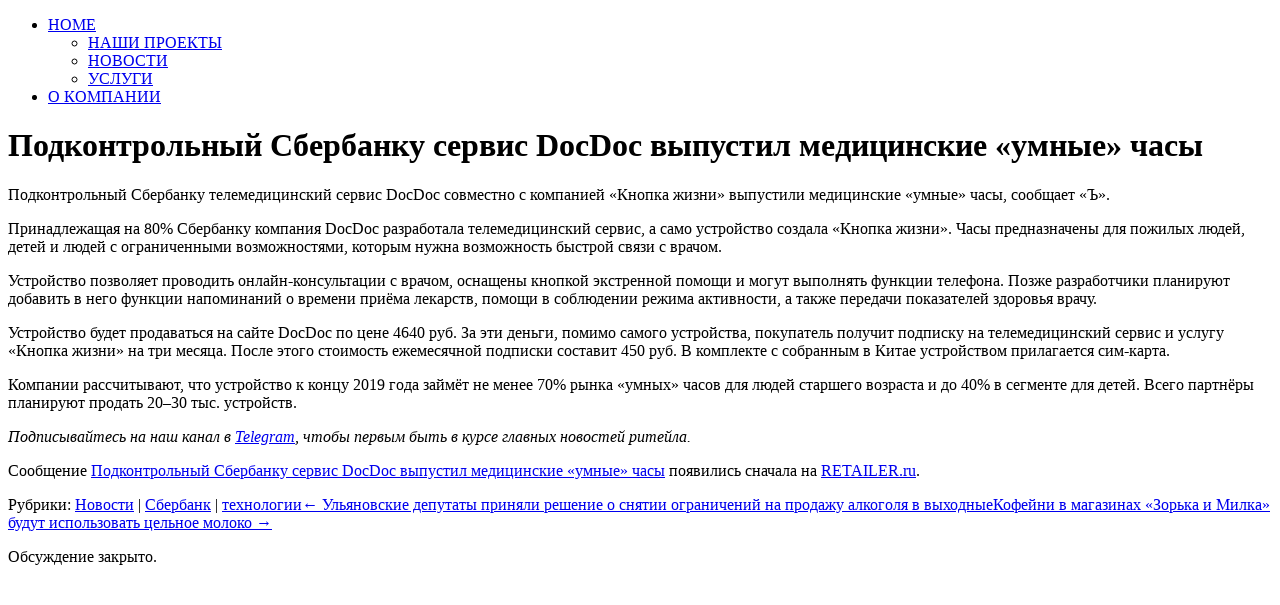

--- FILE ---
content_type: text/html; charset=UTF-8
request_url: https://sst.bz/2018/10/25/%D0%BF%D0%BE%D0%B4%D0%BA%D0%BE%D0%BD%D1%82%D1%80%D0%BE%D0%BB%D1%8C%D0%BD%D1%8B%D0%B9-%D1%81%D0%B1%D0%B5%D1%80%D0%B1%D0%B0%D0%BD%D0%BA%D1%83-%D1%81%D0%B5%D1%80%D0%B2%D0%B8%D1%81-docdoc-%D0%B2%D1%8B/
body_size: 6845
content:
<!DOCTYPE html>
<html lang="ru">
<head>
<meta http-equiv="Content-Type" content="text/html; charset=UTF-8">
<meta charset="UTF-8">
<!-- RSS, стиль и всякая фигня -->
<link rel="alternate" type="application/rdf+xml" title="RDF mapping" href="https://sst.bz/feed/rdf/" />
<link rel="alternate" type="application/rss+xml" title="RSS" href="https://sst.bz/feed/rss/" />
<link rel="alternate" type="application/rss+xml" title="Comments RSS" href="https://sst.bz/comments/feed/" />
<link rel="pingback" href="https://sst.bz/xmlrpc.php" />
<link rel="stylesheet" type="text/css" href="https://sst.bz/wp-content/themes/clean_by_saxap/style.css">
 <!--[if lt IE 9]>
 <script src="http://html5shiv.googlecode.com/svn/trunk/html5.js"></script>
 <![endif]-->
<title>
Подконтрольный Сбербанку сервис DocDoc выпустил медицинские «умные» часы | ООО &quot;СпецСнабТранс&quot; ООО &quot;ССТ&quot;</title>
<meta name='robots' content='max-image-preview:large' />
<script type="text/javascript">
/* <![CDATA[ */
window._wpemojiSettings = {"baseUrl":"https:\/\/s.w.org\/images\/core\/emoji\/15.0.3\/72x72\/","ext":".png","svgUrl":"https:\/\/s.w.org\/images\/core\/emoji\/15.0.3\/svg\/","svgExt":".svg","source":{"concatemoji":"https:\/\/sst.bz\/wp-includes\/js\/wp-emoji-release.min.js?ver=6.5.5"}};
/*! This file is auto-generated */
!function(i,n){var o,s,e;function c(e){try{var t={supportTests:e,timestamp:(new Date).valueOf()};sessionStorage.setItem(o,JSON.stringify(t))}catch(e){}}function p(e,t,n){e.clearRect(0,0,e.canvas.width,e.canvas.height),e.fillText(t,0,0);var t=new Uint32Array(e.getImageData(0,0,e.canvas.width,e.canvas.height).data),r=(e.clearRect(0,0,e.canvas.width,e.canvas.height),e.fillText(n,0,0),new Uint32Array(e.getImageData(0,0,e.canvas.width,e.canvas.height).data));return t.every(function(e,t){return e===r[t]})}function u(e,t,n){switch(t){case"flag":return n(e,"\ud83c\udff3\ufe0f\u200d\u26a7\ufe0f","\ud83c\udff3\ufe0f\u200b\u26a7\ufe0f")?!1:!n(e,"\ud83c\uddfa\ud83c\uddf3","\ud83c\uddfa\u200b\ud83c\uddf3")&&!n(e,"\ud83c\udff4\udb40\udc67\udb40\udc62\udb40\udc65\udb40\udc6e\udb40\udc67\udb40\udc7f","\ud83c\udff4\u200b\udb40\udc67\u200b\udb40\udc62\u200b\udb40\udc65\u200b\udb40\udc6e\u200b\udb40\udc67\u200b\udb40\udc7f");case"emoji":return!n(e,"\ud83d\udc26\u200d\u2b1b","\ud83d\udc26\u200b\u2b1b")}return!1}function f(e,t,n){var r="undefined"!=typeof WorkerGlobalScope&&self instanceof WorkerGlobalScope?new OffscreenCanvas(300,150):i.createElement("canvas"),a=r.getContext("2d",{willReadFrequently:!0}),o=(a.textBaseline="top",a.font="600 32px Arial",{});return e.forEach(function(e){o[e]=t(a,e,n)}),o}function t(e){var t=i.createElement("script");t.src=e,t.defer=!0,i.head.appendChild(t)}"undefined"!=typeof Promise&&(o="wpEmojiSettingsSupports",s=["flag","emoji"],n.supports={everything:!0,everythingExceptFlag:!0},e=new Promise(function(e){i.addEventListener("DOMContentLoaded",e,{once:!0})}),new Promise(function(t){var n=function(){try{var e=JSON.parse(sessionStorage.getItem(o));if("object"==typeof e&&"number"==typeof e.timestamp&&(new Date).valueOf()<e.timestamp+604800&&"object"==typeof e.supportTests)return e.supportTests}catch(e){}return null}();if(!n){if("undefined"!=typeof Worker&&"undefined"!=typeof OffscreenCanvas&&"undefined"!=typeof URL&&URL.createObjectURL&&"undefined"!=typeof Blob)try{var e="postMessage("+f.toString()+"("+[JSON.stringify(s),u.toString(),p.toString()].join(",")+"));",r=new Blob([e],{type:"text/javascript"}),a=new Worker(URL.createObjectURL(r),{name:"wpTestEmojiSupports"});return void(a.onmessage=function(e){c(n=e.data),a.terminate(),t(n)})}catch(e){}c(n=f(s,u,p))}t(n)}).then(function(e){for(var t in e)n.supports[t]=e[t],n.supports.everything=n.supports.everything&&n.supports[t],"flag"!==t&&(n.supports.everythingExceptFlag=n.supports.everythingExceptFlag&&n.supports[t]);n.supports.everythingExceptFlag=n.supports.everythingExceptFlag&&!n.supports.flag,n.DOMReady=!1,n.readyCallback=function(){n.DOMReady=!0}}).then(function(){return e}).then(function(){var e;n.supports.everything||(n.readyCallback(),(e=n.source||{}).concatemoji?t(e.concatemoji):e.wpemoji&&e.twemoji&&(t(e.twemoji),t(e.wpemoji)))}))}((window,document),window._wpemojiSettings);
/* ]]> */
</script>
<style id='wp-emoji-styles-inline-css' type='text/css'>

	img.wp-smiley, img.emoji {
		display: inline !important;
		border: none !important;
		box-shadow: none !important;
		height: 1em !important;
		width: 1em !important;
		margin: 0 0.07em !important;
		vertical-align: -0.1em !important;
		background: none !important;
		padding: 0 !important;
	}
</style>
<link rel='stylesheet' id='wp-block-library-css' href='https://sst.bz/wp-includes/css/dist/block-library/style.min.css?ver=6.5.5' type='text/css' media='all' />
<style id='classic-theme-styles-inline-css' type='text/css'>
/*! This file is auto-generated */
.wp-block-button__link{color:#fff;background-color:#32373c;border-radius:9999px;box-shadow:none;text-decoration:none;padding:calc(.667em + 2px) calc(1.333em + 2px);font-size:1.125em}.wp-block-file__button{background:#32373c;color:#fff;text-decoration:none}
</style>
<style id='global-styles-inline-css' type='text/css'>
body{--wp--preset--color--black: #000000;--wp--preset--color--cyan-bluish-gray: #abb8c3;--wp--preset--color--white: #ffffff;--wp--preset--color--pale-pink: #f78da7;--wp--preset--color--vivid-red: #cf2e2e;--wp--preset--color--luminous-vivid-orange: #ff6900;--wp--preset--color--luminous-vivid-amber: #fcb900;--wp--preset--color--light-green-cyan: #7bdcb5;--wp--preset--color--vivid-green-cyan: #00d084;--wp--preset--color--pale-cyan-blue: #8ed1fc;--wp--preset--color--vivid-cyan-blue: #0693e3;--wp--preset--color--vivid-purple: #9b51e0;--wp--preset--gradient--vivid-cyan-blue-to-vivid-purple: linear-gradient(135deg,rgba(6,147,227,1) 0%,rgb(155,81,224) 100%);--wp--preset--gradient--light-green-cyan-to-vivid-green-cyan: linear-gradient(135deg,rgb(122,220,180) 0%,rgb(0,208,130) 100%);--wp--preset--gradient--luminous-vivid-amber-to-luminous-vivid-orange: linear-gradient(135deg,rgba(252,185,0,1) 0%,rgba(255,105,0,1) 100%);--wp--preset--gradient--luminous-vivid-orange-to-vivid-red: linear-gradient(135deg,rgba(255,105,0,1) 0%,rgb(207,46,46) 100%);--wp--preset--gradient--very-light-gray-to-cyan-bluish-gray: linear-gradient(135deg,rgb(238,238,238) 0%,rgb(169,184,195) 100%);--wp--preset--gradient--cool-to-warm-spectrum: linear-gradient(135deg,rgb(74,234,220) 0%,rgb(151,120,209) 20%,rgb(207,42,186) 40%,rgb(238,44,130) 60%,rgb(251,105,98) 80%,rgb(254,248,76) 100%);--wp--preset--gradient--blush-light-purple: linear-gradient(135deg,rgb(255,206,236) 0%,rgb(152,150,240) 100%);--wp--preset--gradient--blush-bordeaux: linear-gradient(135deg,rgb(254,205,165) 0%,rgb(254,45,45) 50%,rgb(107,0,62) 100%);--wp--preset--gradient--luminous-dusk: linear-gradient(135deg,rgb(255,203,112) 0%,rgb(199,81,192) 50%,rgb(65,88,208) 100%);--wp--preset--gradient--pale-ocean: linear-gradient(135deg,rgb(255,245,203) 0%,rgb(182,227,212) 50%,rgb(51,167,181) 100%);--wp--preset--gradient--electric-grass: linear-gradient(135deg,rgb(202,248,128) 0%,rgb(113,206,126) 100%);--wp--preset--gradient--midnight: linear-gradient(135deg,rgb(2,3,129) 0%,rgb(40,116,252) 100%);--wp--preset--font-size--small: 13px;--wp--preset--font-size--medium: 20px;--wp--preset--font-size--large: 36px;--wp--preset--font-size--x-large: 42px;--wp--preset--spacing--20: 0.44rem;--wp--preset--spacing--30: 0.67rem;--wp--preset--spacing--40: 1rem;--wp--preset--spacing--50: 1.5rem;--wp--preset--spacing--60: 2.25rem;--wp--preset--spacing--70: 3.38rem;--wp--preset--spacing--80: 5.06rem;--wp--preset--shadow--natural: 6px 6px 9px rgba(0, 0, 0, 0.2);--wp--preset--shadow--deep: 12px 12px 50px rgba(0, 0, 0, 0.4);--wp--preset--shadow--sharp: 6px 6px 0px rgba(0, 0, 0, 0.2);--wp--preset--shadow--outlined: 6px 6px 0px -3px rgba(255, 255, 255, 1), 6px 6px rgba(0, 0, 0, 1);--wp--preset--shadow--crisp: 6px 6px 0px rgba(0, 0, 0, 1);}:where(.is-layout-flex){gap: 0.5em;}:where(.is-layout-grid){gap: 0.5em;}body .is-layout-flex{display: flex;}body .is-layout-flex{flex-wrap: wrap;align-items: center;}body .is-layout-flex > *{margin: 0;}body .is-layout-grid{display: grid;}body .is-layout-grid > *{margin: 0;}:where(.wp-block-columns.is-layout-flex){gap: 2em;}:where(.wp-block-columns.is-layout-grid){gap: 2em;}:where(.wp-block-post-template.is-layout-flex){gap: 1.25em;}:where(.wp-block-post-template.is-layout-grid){gap: 1.25em;}.has-black-color{color: var(--wp--preset--color--black) !important;}.has-cyan-bluish-gray-color{color: var(--wp--preset--color--cyan-bluish-gray) !important;}.has-white-color{color: var(--wp--preset--color--white) !important;}.has-pale-pink-color{color: var(--wp--preset--color--pale-pink) !important;}.has-vivid-red-color{color: var(--wp--preset--color--vivid-red) !important;}.has-luminous-vivid-orange-color{color: var(--wp--preset--color--luminous-vivid-orange) !important;}.has-luminous-vivid-amber-color{color: var(--wp--preset--color--luminous-vivid-amber) !important;}.has-light-green-cyan-color{color: var(--wp--preset--color--light-green-cyan) !important;}.has-vivid-green-cyan-color{color: var(--wp--preset--color--vivid-green-cyan) !important;}.has-pale-cyan-blue-color{color: var(--wp--preset--color--pale-cyan-blue) !important;}.has-vivid-cyan-blue-color{color: var(--wp--preset--color--vivid-cyan-blue) !important;}.has-vivid-purple-color{color: var(--wp--preset--color--vivid-purple) !important;}.has-black-background-color{background-color: var(--wp--preset--color--black) !important;}.has-cyan-bluish-gray-background-color{background-color: var(--wp--preset--color--cyan-bluish-gray) !important;}.has-white-background-color{background-color: var(--wp--preset--color--white) !important;}.has-pale-pink-background-color{background-color: var(--wp--preset--color--pale-pink) !important;}.has-vivid-red-background-color{background-color: var(--wp--preset--color--vivid-red) !important;}.has-luminous-vivid-orange-background-color{background-color: var(--wp--preset--color--luminous-vivid-orange) !important;}.has-luminous-vivid-amber-background-color{background-color: var(--wp--preset--color--luminous-vivid-amber) !important;}.has-light-green-cyan-background-color{background-color: var(--wp--preset--color--light-green-cyan) !important;}.has-vivid-green-cyan-background-color{background-color: var(--wp--preset--color--vivid-green-cyan) !important;}.has-pale-cyan-blue-background-color{background-color: var(--wp--preset--color--pale-cyan-blue) !important;}.has-vivid-cyan-blue-background-color{background-color: var(--wp--preset--color--vivid-cyan-blue) !important;}.has-vivid-purple-background-color{background-color: var(--wp--preset--color--vivid-purple) !important;}.has-black-border-color{border-color: var(--wp--preset--color--black) !important;}.has-cyan-bluish-gray-border-color{border-color: var(--wp--preset--color--cyan-bluish-gray) !important;}.has-white-border-color{border-color: var(--wp--preset--color--white) !important;}.has-pale-pink-border-color{border-color: var(--wp--preset--color--pale-pink) !important;}.has-vivid-red-border-color{border-color: var(--wp--preset--color--vivid-red) !important;}.has-luminous-vivid-orange-border-color{border-color: var(--wp--preset--color--luminous-vivid-orange) !important;}.has-luminous-vivid-amber-border-color{border-color: var(--wp--preset--color--luminous-vivid-amber) !important;}.has-light-green-cyan-border-color{border-color: var(--wp--preset--color--light-green-cyan) !important;}.has-vivid-green-cyan-border-color{border-color: var(--wp--preset--color--vivid-green-cyan) !important;}.has-pale-cyan-blue-border-color{border-color: var(--wp--preset--color--pale-cyan-blue) !important;}.has-vivid-cyan-blue-border-color{border-color: var(--wp--preset--color--vivid-cyan-blue) !important;}.has-vivid-purple-border-color{border-color: var(--wp--preset--color--vivid-purple) !important;}.has-vivid-cyan-blue-to-vivid-purple-gradient-background{background: var(--wp--preset--gradient--vivid-cyan-blue-to-vivid-purple) !important;}.has-light-green-cyan-to-vivid-green-cyan-gradient-background{background: var(--wp--preset--gradient--light-green-cyan-to-vivid-green-cyan) !important;}.has-luminous-vivid-amber-to-luminous-vivid-orange-gradient-background{background: var(--wp--preset--gradient--luminous-vivid-amber-to-luminous-vivid-orange) !important;}.has-luminous-vivid-orange-to-vivid-red-gradient-background{background: var(--wp--preset--gradient--luminous-vivid-orange-to-vivid-red) !important;}.has-very-light-gray-to-cyan-bluish-gray-gradient-background{background: var(--wp--preset--gradient--very-light-gray-to-cyan-bluish-gray) !important;}.has-cool-to-warm-spectrum-gradient-background{background: var(--wp--preset--gradient--cool-to-warm-spectrum) !important;}.has-blush-light-purple-gradient-background{background: var(--wp--preset--gradient--blush-light-purple) !important;}.has-blush-bordeaux-gradient-background{background: var(--wp--preset--gradient--blush-bordeaux) !important;}.has-luminous-dusk-gradient-background{background: var(--wp--preset--gradient--luminous-dusk) !important;}.has-pale-ocean-gradient-background{background: var(--wp--preset--gradient--pale-ocean) !important;}.has-electric-grass-gradient-background{background: var(--wp--preset--gradient--electric-grass) !important;}.has-midnight-gradient-background{background: var(--wp--preset--gradient--midnight) !important;}.has-small-font-size{font-size: var(--wp--preset--font-size--small) !important;}.has-medium-font-size{font-size: var(--wp--preset--font-size--medium) !important;}.has-large-font-size{font-size: var(--wp--preset--font-size--large) !important;}.has-x-large-font-size{font-size: var(--wp--preset--font-size--x-large) !important;}
.wp-block-navigation a:where(:not(.wp-element-button)){color: inherit;}
:where(.wp-block-post-template.is-layout-flex){gap: 1.25em;}:where(.wp-block-post-template.is-layout-grid){gap: 1.25em;}
:where(.wp-block-columns.is-layout-flex){gap: 2em;}:where(.wp-block-columns.is-layout-grid){gap: 2em;}
.wp-block-pullquote{font-size: 1.5em;line-height: 1.6;}
</style>
<link rel="https://api.w.org/" href="https://sst.bz/wp-json/" /><link rel="alternate" type="application/json" href="https://sst.bz/wp-json/wp/v2/posts/4662" /><link rel="EditURI" type="application/rsd+xml" title="RSD" href="https://sst.bz/xmlrpc.php?rsd" />
<meta name="generator" content="WordPress 6.5.5" />
<link rel="canonical" href="https://sst.bz/2018/10/25/%d0%bf%d0%be%d0%b4%d0%ba%d0%be%d0%bd%d1%82%d1%80%d0%be%d0%bb%d1%8c%d0%bd%d1%8b%d0%b9-%d1%81%d0%b1%d0%b5%d1%80%d0%b1%d0%b0%d0%bd%d0%ba%d1%83-%d1%81%d0%b5%d1%80%d0%b2%d0%b8%d1%81-docdoc-%d0%b2%d1%8b/" />
<link rel='shortlink' href='https://sst.bz/?p=4662' />
<link rel="alternate" type="application/json+oembed" href="https://sst.bz/wp-json/oembed/1.0/embed?url=https%3A%2F%2Fsst.bz%2F2018%2F10%2F25%2F%25d0%25bf%25d0%25be%25d0%25b4%25d0%25ba%25d0%25be%25d0%25bd%25d1%2582%25d1%2580%25d0%25be%25d0%25bb%25d1%258c%25d0%25bd%25d1%258b%25d0%25b9-%25d1%2581%25d0%25b1%25d0%25b5%25d1%2580%25d0%25b1%25d0%25b0%25d0%25bd%25d0%25ba%25d1%2583-%25d1%2581%25d0%25b5%25d1%2580%25d0%25b2%25d0%25b8%25d1%2581-docdoc-%25d0%25b2%25d1%258b%2F" />
<link rel="alternate" type="text/xml+oembed" href="https://sst.bz/wp-json/oembed/1.0/embed?url=https%3A%2F%2Fsst.bz%2F2018%2F10%2F25%2F%25d0%25bf%25d0%25be%25d0%25b4%25d0%25ba%25d0%25be%25d0%25bd%25d1%2582%25d1%2580%25d0%25be%25d0%25bb%25d1%258c%25d0%25bd%25d1%258b%25d0%25b9-%25d1%2581%25d0%25b1%25d0%25b5%25d1%2580%25d0%25b1%25d0%25b0%25d0%25bd%25d0%25ba%25d1%2583-%25d1%2581%25d0%25b5%25d1%2580%25d0%25b2%25d0%25b8%25d1%2581-docdoc-%25d0%25b2%25d1%258b%2F&#038;format=xml" />
<meta name="generator" content="Elementor 3.25.3; features: additional_custom_breakpoints, e_optimized_control_loading; settings: css_print_method-external, google_font-enabled, font_display-auto">
			<style>
				.e-con.e-parent:nth-of-type(n+4):not(.e-lazyloaded):not(.e-no-lazyload),
				.e-con.e-parent:nth-of-type(n+4):not(.e-lazyloaded):not(.e-no-lazyload) * {
					background-image: none !important;
				}
				@media screen and (max-height: 1024px) {
					.e-con.e-parent:nth-of-type(n+3):not(.e-lazyloaded):not(.e-no-lazyload),
					.e-con.e-parent:nth-of-type(n+3):not(.e-lazyloaded):not(.e-no-lazyload) * {
						background-image: none !important;
					}
				}
				@media screen and (max-height: 640px) {
					.e-con.e-parent:nth-of-type(n+2):not(.e-lazyloaded):not(.e-no-lazyload),
					.e-con.e-parent:nth-of-type(n+2):not(.e-lazyloaded):not(.e-no-lazyload) * {
						background-image: none !important;
					}
				}
			</style>
			<link rel="icon" href="https://sst.bz/wp-content/uploads/2019/07/cropped-logo-вкладка512-3-32x32.png" sizes="32x32" />
<link rel="icon" href="https://sst.bz/wp-content/uploads/2019/07/cropped-logo-вкладка512-3-192x192.png" sizes="192x192" />
<link rel="apple-touch-icon" href="https://sst.bz/wp-content/uploads/2019/07/cropped-logo-вкладка512-3-180x180.png" />
<meta name="msapplication-TileImage" content="https://sst.bz/wp-content/uploads/2019/07/cropped-logo-вкладка512-3-270x270.png" />
</head>
<body>
<div class="menu"><ul>
<li class="page_item page-item-5 page_item_has_children"><a href="https://sst.bz/">HOME</a>
<ul class='children'>
	<li class="page_item page-item-564"><a href="https://sst.bz/home/%d0%bd%d0%b0%d1%88%d0%b8-%d0%bf%d1%80%d0%be%d0%b5%d0%ba%d1%82%d1%8b/">НАШИ ПРОЕКТЫ</a></li>
	<li class="page_item page-item-120"><a href="https://sst.bz/home/%d0%bd%d0%be%d0%b2%d0%be%d1%81%d1%82%d0%b8/">НОВОСТИ</a></li>
	<li class="page_item page-item-2350"><a href="https://sst.bz/home/%d1%83%d1%81%d0%bb%d1%83%d0%b3%d0%b8/">УСЛУГИ</a></li>
</ul>
</li>
<li class="page_item page-item-643"><a href="https://sst.bz/%d0%be-%d0%ba%d0%be%d0%bc%d0%bf%d0%b0%d0%bd%d0%b8%d0%b8/">О КОМПАНИИ</a></li>
</ul></div>
 
<h1>Подконтрольный Сбербанку сервис DocDoc выпустил медицинские «умные» часы</h1>
<p>Подконтрольный Сбербанку телемедицинский сервис DocDoc совместно с компанией «Кнопка жизни» выпустили медицинские «умные» часы, сообщает «Ъ».</p>
<p>Принадлежащая на 80% Сбербанку компания DocDoc разработала телемедицинский сервис, а само устройство создала «Кнопка жизни». Часы предназначены для пожилых людей, детей и людей с ограниченными возможностями, которым нужна возможность быстрой связи с врачом.</p>
<p>Устройство позволяет проводить онлайн-консультации с врачом, оснащены кнопкой экстренной помощи и могут выполнять функции телефона. Позже разработчики планируют добавить в него функции напоминаний о времени приёма лекарств, помощи в соблюдении режима активности, а также передачи показателей здоровья врачу.</p>
<p>Устройство будет продаваться на сайте DocDoc по цене 4640 руб. За эти деньги, помимо самого устройства, покупатель получит подписку на телемедицинский сервис и услугу «Кнопка жизни» на три месяца. После этого стоимость ежемесячной подписки составит 450 руб. В комплекте с собранным в Китае устройством прилагается сим-карта.</p>
<p>Компании рассчитывают, что устройство к концу 2019 года займёт не менее 70% рынка «умных» часов для людей старшего возраста и до 40% в сегменте для детей. Всего партнёры планируют продать 20–30 тыс. устройств.</p>
<p><em>П</em><em>одписывайтесь на наш канал в <a href="https://t.elegram.ru/retailer_news"  rel="nofollow noopener">Telegram</a>, чтобы первым быть в курсе главных новостей ритейла.</em></p>
<p>Сообщение <a rel="nofollow" href="https://retailer.ru/podkontrolnyj-sberbanku-servis-docdoc-vypustil-medicinskie-umnye-chasy/">Подконтрольный Сбербанку сервис DocDoc выпустил медицинские «умные» часы</a> появились сначала на <a rel="nofollow" href="https://retailer.ru/">RETAILER.ru</a>.</p>
Рубрики: <a href="https://sst.bz/category/%d0%bd%d0%be%d0%b2%d0%be%d1%81%d1%82%d0%b8/" rel="category tag">Новости</a> | <a href="https://sst.bz/category/%d1%81%d0%b1%d0%b5%d1%80%d0%b1%d0%b0%d0%bd%d0%ba/" rel="category tag">Сбербанк</a> | <a href="https://sst.bz/category/%d1%82%d0%b5%d1%85%d0%bd%d0%be%d0%bb%d0%be%d0%b3%d0%b8%d0%b8/" rel="category tag">технологии</a><a href="https://sst.bz/2018/10/25/%d1%83%d0%bb%d1%8c%d1%8f%d0%bd%d0%be%d0%b2%d1%81%d0%ba%d0%b8%d0%b5-%d0%b4%d0%b5%d0%bf%d1%83%d1%82%d0%b0%d1%82%d1%8b-%d0%bf%d1%80%d0%b8%d0%bd%d1%8f%d0%bb%d0%b8-%d1%80%d0%b5%d1%88%d0%b5%d0%bd%d0%b8/" rel="prev"><span class="meta-nav">&larr;</span> Ульяновские депутаты приняли решение о снятии ограничений на продажу алкоголя в выходные</a><a href="https://sst.bz/2018/10/25/%d0%ba%d0%be%d1%84%d0%b5%d0%b9%d0%bd%d0%b8-%d0%b2-%d0%bc%d0%b0%d0%b3%d0%b0%d0%b7%d0%b8%d0%bd%d0%b0%d1%85-%d0%b7%d0%be%d1%80%d1%8c%d0%ba%d0%b0-%d0%b8-%d0%bc%d0%b8%d0%bb%d0%ba%d0%b0-%d0%b1/" rel="next">Кофейни в магазинах «Зорька и Милка» будут использовать цельное молоко <span class="meta-nav">&rarr;</span></a> 

<!-- You can start editing here. -->


			<!-- If comments are closed. -->
		<p class="nocomments">Обсуждение закрыто.</p>

	
			<script type='text/javascript'>
				const lazyloadRunObserver = () => {
					const lazyloadBackgrounds = document.querySelectorAll( `.e-con.e-parent:not(.e-lazyloaded)` );
					const lazyloadBackgroundObserver = new IntersectionObserver( ( entries ) => {
						entries.forEach( ( entry ) => {
							if ( entry.isIntersecting ) {
								let lazyloadBackground = entry.target;
								if( lazyloadBackground ) {
									lazyloadBackground.classList.add( 'e-lazyloaded' );
								}
								lazyloadBackgroundObserver.unobserve( entry.target );
							}
						});
					}, { rootMargin: '200px 0px 200px 0px' } );
					lazyloadBackgrounds.forEach( ( lazyloadBackground ) => {
						lazyloadBackgroundObserver.observe( lazyloadBackground );
					} );
				};
				const events = [
					'DOMContentLoaded',
					'elementor/lazyload/observe',
				];
				events.forEach( ( event ) => {
					document.addEventListener( event, lazyloadRunObserver );
				} );
			</script>
			<!-- Yandex.Metrika counter --> <script type="text/javascript" > (function(m,e,t,r,i,k,a){m[i]=m[i]||function(){(m[i].a=m[i].a||[]).push(arguments)}; m[i].l=1*new Date();k=e.createElement(t),a=e.getElementsByTagName(t)[0],k.async=1,k.src=r,a.parentNode.insertBefore(k,a)}) (window, document, "script", "https://mc.yandex.ru/metrika/tag.js", "ym"); ym(1, "init", {  id:1, clickmap:true, trackLinks:true, webvisor:true, accurateTrackBounce:true }); </script> <noscript><div><img src="https://mc.yandex.ru/watch/1" style="position:absolute; left:-9999px;" alt="" /></div></noscript> <!-- /Yandex.Metrika counter --></body>
</html>